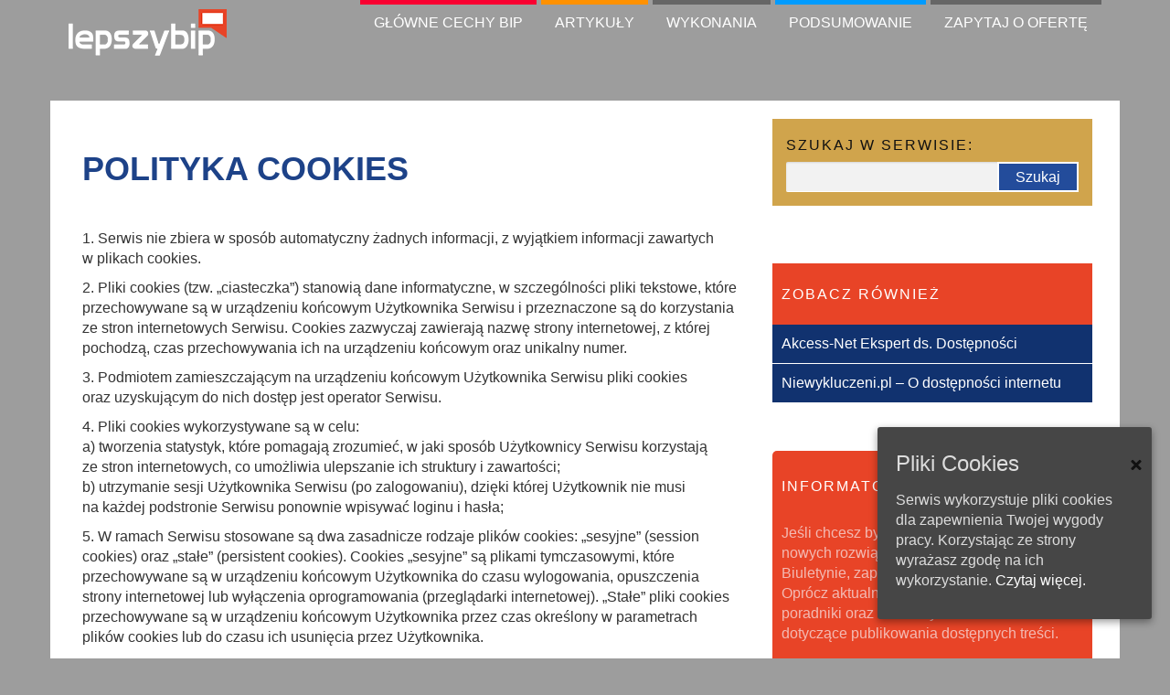

--- FILE ---
content_type: text/html; charset=UTF-8
request_url: https://www.lepszybip.pl/cookie-policy/
body_size: 6442
content:
<!DOCTYPE html>
<html lang="pl-PL">
	<head>
		<meta http-equiv="content-type" content="text/html; charset=UTF-8" />
		<meta http-equiv="X-UA-Compatible" content="IE=edge">
		<meta name="viewport" content="width=device-width, initial-scale=1">
		<meta name="Description" content="Prosty w obsłudze, tani w użyciu BIP RESPONSYWNY dostępny dla osób niepełnosprawnych. Gwarancja zgodności ze standardem WCAG 2.1 (poziom min. AA).">
		<link rel="pingback" href="https://www.lepszybip.pl/xmlrpc.php" />
		<title>Polityka Cookies &#8211; Prosty, Tani, Dostępny BIP &#8211; Oferta dla Twojej Jednostki.</title>
<link rel='dns-prefetch' href='//www.lepszybip.pl' />
<link rel='dns-prefetch' href='//s.w.org' />
<link rel="alternate" type="application/rss+xml" title="Prosty, Tani, Dostępny BIP - Oferta dla Twojej Jednostki. &raquo; Kanał z wpisami" href="https://www.lepszybip.pl/feed/" />
<link rel="alternate" type="application/rss+xml" title="Prosty, Tani, Dostępny BIP - Oferta dla Twojej Jednostki. &raquo; Kanał z komentarzami" href="https://www.lepszybip.pl/comments/feed/" />
		<script type="text/javascript">
			window._wpemojiSettings = {"baseUrl":"https:\/\/s.w.org\/images\/core\/emoji\/2.2.1\/72x72\/","ext":".png","svgUrl":"https:\/\/s.w.org\/images\/core\/emoji\/2.2.1\/svg\/","svgExt":".svg","source":{"concatemoji":"https:\/\/www.lepszybip.pl\/wp-includes\/js\/wp-emoji-release.min.js?ver=4.7.31"}};
			!function(t,a,e){var r,n,i,o=a.createElement("canvas"),l=o.getContext&&o.getContext("2d");function c(t){var e=a.createElement("script");e.src=t,e.defer=e.type="text/javascript",a.getElementsByTagName("head")[0].appendChild(e)}for(i=Array("flag","emoji4"),e.supports={everything:!0,everythingExceptFlag:!0},n=0;n<i.length;n++)e.supports[i[n]]=function(t){var e,a=String.fromCharCode;if(!l||!l.fillText)return!1;switch(l.clearRect(0,0,o.width,o.height),l.textBaseline="top",l.font="600 32px Arial",t){case"flag":return(l.fillText(a(55356,56826,55356,56819),0,0),o.toDataURL().length<3e3)?!1:(l.clearRect(0,0,o.width,o.height),l.fillText(a(55356,57331,65039,8205,55356,57096),0,0),e=o.toDataURL(),l.clearRect(0,0,o.width,o.height),l.fillText(a(55356,57331,55356,57096),0,0),e!==o.toDataURL());case"emoji4":return l.fillText(a(55357,56425,55356,57341,8205,55357,56507),0,0),e=o.toDataURL(),l.clearRect(0,0,o.width,o.height),l.fillText(a(55357,56425,55356,57341,55357,56507),0,0),e!==o.toDataURL()}return!1}(i[n]),e.supports.everything=e.supports.everything&&e.supports[i[n]],"flag"!==i[n]&&(e.supports.everythingExceptFlag=e.supports.everythingExceptFlag&&e.supports[i[n]]);e.supports.everythingExceptFlag=e.supports.everythingExceptFlag&&!e.supports.flag,e.DOMReady=!1,e.readyCallback=function(){e.DOMReady=!0},e.supports.everything||(r=function(){e.readyCallback()},a.addEventListener?(a.addEventListener("DOMContentLoaded",r,!1),t.addEventListener("load",r,!1)):(t.attachEvent("onload",r),a.attachEvent("onreadystatechange",function(){"complete"===a.readyState&&e.readyCallback()})),(r=e.source||{}).concatemoji?c(r.concatemoji):r.wpemoji&&r.twemoji&&(c(r.twemoji),c(r.wpemoji)))}(window,document,window._wpemojiSettings);
		</script>
		<style type="text/css">
img.wp-smiley,
img.emoji {
	display: inline !important;
	border: none !important;
	box-shadow: none !important;
	height: 1em !important;
	width: 1em !important;
	margin: 0 .07em !important;
	vertical-align: -0.1em !important;
	background: none !important;
	padding: 0 !important;
}
</style>
<link rel='stylesheet' id='contact-form-7-css'  href='https://www.lepszybip.pl/wp-content/plugins/contact-form-7/includes/css/styles.css?ver=4.8' type='text/css' media='all' />
<link rel='stylesheet' id='cookie-consent-style-css'  href='https://www.lepszybip.pl/wp-content/plugins/uk-cookie-consent/assets/css/style.css?ver=4.7.31' type='text/css' media='all' />
<link rel='stylesheet' id='oba_youtubepopup_css-css'  href='https://www.lepszybip.pl/wp-content/plugins/video-popup/css/YouTubePopUp.css' type='text/css' media='all' />
<link rel='stylesheet' id='bootstrap-css'  href='https://www.lepszybip.pl/wp-content/themes/eleganto/css/bootstrap.css?ver=3.3.6' type='text/css' media='all' />
<link rel='stylesheet' id='eleganto-stylesheet-css'  href='https://www.lepszybip.pl/wp-content/themes/eleganto/style.css?ver=1.2.1' type='text/css' media='all' />
<link rel='stylesheet' id='font-awesome-css'  href='https://www.lepszybip.pl/wp-content/themes/eleganto/css/font-awesome.min.css?ver=4.7.0' type='text/css' media='all' />
<link rel='stylesheet' id='flexslider-css'  href='https://www.lepszybip.pl/wp-content/themes/eleganto/css/flexslider.css?ver=2.6.0' type='text/css' media='all' />
<link rel='stylesheet' id='eleganto-portfolio-css-css'  href='https://www.lepszybip.pl/wp-content/themes/eleganto/css/portfolio.css?ver=1' type='text/css' media='all' />
<script type='text/javascript' src='https://www.lepszybip.pl/wp-includes/js/jquery/jquery.js?ver=1.12.4'></script>
<script type='text/javascript' src='https://www.lepszybip.pl/wp-includes/js/jquery/jquery-migrate.min.js?ver=1.4.1'></script>
<script type='text/javascript' src='https://www.lepszybip.pl/wp-content/plugins/video-popup/js/YouTubePopUp.jquery.js'></script>
<script type='text/javascript' src='https://www.lepszybip.pl/wp-content/plugins/video-popup/js/YouTubePopUp.js'></script>
<link rel='https://api.w.org/' href='https://www.lepszybip.pl/wp-json/' />
<link rel="EditURI" type="application/rsd+xml" title="RSD" href="https://www.lepszybip.pl/xmlrpc.php?rsd" />
<link rel="wlwmanifest" type="application/wlwmanifest+xml" href="https://www.lepszybip.pl/wp-includes/wlwmanifest.xml" /> 
<meta name="generator" content="WordPress 4.7.31" />
<link rel="canonical" href="https://www.lepszybip.pl/cookie-policy/" />
<link rel='shortlink' href='https://www.lepszybip.pl/?p=266' />
<link rel="alternate" type="application/json+oembed" href="https://www.lepszybip.pl/wp-json/oembed/1.0/embed?url=https%3A%2F%2Fwww.lepszybip.pl%2Fcookie-policy%2F" />
<link rel="alternate" type="text/xml+oembed" href="https://www.lepszybip.pl/wp-json/oembed/1.0/embed?url=https%3A%2F%2Fwww.lepszybip.pl%2Fcookie-policy%2F&#038;format=xml" />
<style id="ctcc-css" type="text/css" media="screen">
				#catapult-cookie-bar {
					box-sizing: border-box;
					max-height: 0;
					opacity: 0;
					z-index: 99999;
					overflow: hidden;
					color: #ddd;
					position: fixed;
					right: 20px;
					bottom: 6%;
					width: 300px;
					background-color: #464646;
				}
				#catapult-cookie-bar a {
					color: #fff;
				}
				#catapult-cookie-bar .x_close span {
					background-color: ;
				}
				button#catapultCookie {
					background:;
					color: ;
					border: 0; padding: 6px 9px; border-radius: 3px;
				}
				#catapult-cookie-bar h3 {
					color: #ddd;
				}
				.has-cookie-bar #catapult-cookie-bar {
					opacity: 1;
					max-height: 999px;
					min-height: 30px;
				}</style><style type="text/css" id="custom-background-css">
body.custom-background { background-color: #9d9d9d; }
</style>
		<style type="text/css" id="wp-custom-css">
			@import url(https://fonts.googleapis.com/css?family=Lato&subset=latin,latin-ext:100,300,400,700,900);

.acceptance-714 {
font-size: 90% !important;
text-transform: initial !important;
}
.acceptance-715 {
font-size: 90% !important;
text-transform: initial !important;
}

		</style>
		</head>
	<body id="blog" class="page-template-default page page-id-266 custom-background wp-custom-logo smooth-scroll-on">
   


 			 
	<div class="rsrc-main-menu">
		<div class="container">     
			<nav id="main-navigation" class="navbar navbar-inverse" role="navigation">                    
									<div class="rsrc-header-img navbar-brand">
						<a href="https://www.lepszybip.pl/" class="custom-logo-link" rel="home" itemprop="url"><img width="183" height="59" src="https://www.lepszybip.pl/wp-content/uploads/2017/04/cropped-biale-lepszy-bip-logo.png" class="custom-logo" alt="" itemprop="logo" /></a>					</div>
								 
					<div class="navbar-header">                        
						<button type="button" class="navbar-toggle" data-toggle="collapse" data-target=".navbar-2-collapse">                            
							<span class="sr-only">
								Toggle navigation							</span>                            
							<span class="icon-bar"></span>                            
							<span class="icon-bar"></span>                            
							<span class="icon-bar"></span>                        
						</button>                    
					</div>
					<div class="collapse navbar-collapse navbar-2-collapse" id="main-navigation-inner">      
						<ul class="nav navbar-nav navbar-right">        
																				      
																		<li>
																					<a class="nav-carousel_section" href="https://www.lepszybip.pl/#carousel_section">Główne Cechy BIP</a>
																		</li>
												       
																				      
																		<li>
																					<a class="nav-blog_section" href="https://www.lepszybip.pl/#blog_section">Artykuły</a>
																		</li>
												       
																				      
																		<li>
																					<a class="nav-portfolio_section" href="https://www.lepszybip.pl/#portfolio_section">Wykonania</a>
																		</li>
												       
																				      
																		<li>
																					<a class="nav-testimonial_section" href="https://www.lepszybip.pl/#testimonial_section">Podsumowanie</a>
																		</li>
												       
																				      
																		<li>
																					<a class="nav-contact_section" href="https://www.lepszybip.pl/#contact_section">Zapytaj o ofertę</a>
																		</li>
												       
							 	       
						</ul>    
					</div>
					<!-- /.navbar-collapse -->
							</nav>
		</div>
	</div>

<div class="container-fluid rsrc-container" role="main">




<!-- start content container -->
<!-- start content container -->
<div class="row container rsrc-content">    
	    
	    
	<article class="col-md-8 rsrc-main">        
		               
				          
				<div class="rsrc-post-content post-266 page type-page status-publish hentry">                            
					<header>                              
						<h1 class="entry-title page-header">
							Polityka Cookies						</h1> 
						<time class="posted-on published" datetime="2018-04-05"></time>                                                        
					</header>                            
					<div class="entry-content">                              
						<p>1. Serwis nie zbiera w&nbsp;sposób automatyczny żadnych informacji, z&nbsp;wyjątkiem informacji zawartych w&nbsp;plikach cookies.</p>
<p>2. Pliki cookies (tzw. „ciasteczka”) stanowią dane informatyczne, w&nbsp;szczególności pliki tekstowe, które przechowywane są w&nbsp;urządzeniu końcowym Użytkownika Serwisu i&nbsp;przeznaczone są do&nbsp;korzystania ze&nbsp;stron internetowych Serwisu. Cookies zazwyczaj zawierają nazwę strony internetowej, z&nbsp;której pochodzą, czas przechowywania ich na&nbsp;urządzeniu końcowym oraz&nbsp;unikalny numer.</p>
<p>3. Podmiotem zamieszczającym na&nbsp;urządzeniu końcowym Użytkownika Serwisu pliki cookies oraz&nbsp;uzyskującym do&nbsp;nich dostęp jest operator Serwisu.</p>
<p>4. Pliki cookies wykorzystywane są w&nbsp;celu:<br />
a) tworzenia statystyk, które pomagają zrozumieć, w&nbsp;jaki sposób Użytkownicy Serwisu korzystają ze&nbsp;stron internetowych, co umożliwia ulepszanie ich struktury i&nbsp;zawartości;<br />
b) utrzymanie sesji Użytkownika Serwisu (po&nbsp;zalogowaniu), dzięki której&nbsp;Użytkownik nie musi na&nbsp;każdej podstronie Serwisu ponownie wpisywać loginu i&nbsp;hasła;</p>
<p>5. W&nbsp;ramach Serwisu stosowane są dwa zasadnicze rodzaje plików cookies: „sesyjne” (session cookies) oraz&nbsp;„stałe” (persistent cookies). Cookies „sesyjne” są plikami tymczasowymi, które przechowywane są w&nbsp;urządzeniu końcowym Użytkownika do&nbsp;czasu wylogowania, opuszczenia strony internetowej lub wyłączenia oprogramowania (przeglądarki internetowej). „Stałe” pliki cookies przechowywane są w&nbsp;urządzeniu końcowym Użytkownika przez czas określony w&nbsp;parametrach plików cookies lub do&nbsp;czasu ich usunięcia przez Użytkownika.</p>
<p>6. W&nbsp;ramach Serwisu stosowane są następujące rodzaje plików cookies:<br />
a) „niezbędne” pliki cookies, umożliwiające korzystanie z&nbsp;usług dostępnych w&nbsp;ramach Serwisu, np.&nbsp;uwierzytelniające pliki cookies wykorzystywane do&nbsp;usług wymagających uwierzytelniania w&nbsp;ramach Serwisu;<br />
b) pliki cookies służące do&nbsp;zapewnienia bezpieczeństwa, np.&nbsp;wykorzystywane do&nbsp;wykrywania nadużyć w&nbsp;zakresie uwierzytelniania w&nbsp;ramach Serwisu;<br />
c) „wydajnościowe” pliki cookies, umożliwiające zbieranie informacji o&nbsp;sposobie korzystania ze&nbsp;stron internetowych Serwisu;</p>
<p>7. W&nbsp;wielu przypadkach oprogramowanie służące do&nbsp;przeglądania stron internetowych (przeglądarka internetowa) domyślnie dopuszcza przechowywanie plików cookies w&nbsp;urządzeniu końcowym Użytkownika. Użytkownicy Serwisu mogą dokonać w&nbsp;każdym czasie zmiany ustawień dotyczących plików cookies. Ustawienia te mogą zostać zmienione w&nbsp;szczególności w&nbsp;taki sposób, aby blokować automatyczną obsługę plików cookies w&nbsp;ustawieniach przeglądarki internetowej bądź informować o&nbsp;ich każdorazowym zamieszczeniu w&nbsp;urządzeniu Użytkownika Serwisu. Szczegółowe informacje o&nbsp;możliwości i&nbsp;sposobach obsługi plików cookies dostępne są w&nbsp;ustawieniach oprogramowania (przeglądarki internetowej).</p>
<p>8. Operator Serwisu informuje, że&nbsp;ograniczenia stosowania plików cookies mogą wpłynąć na&nbsp;niektóre funkcjonalności dostępne na&nbsp;stronach internetowych Serwisu.</p>
<p>9. Więcej informacji na&nbsp;temat plików cookies dostępnych jest pod&nbsp;adresem http://www.wszystkoociasteczkach.pl lub w&nbsp;sekcji „Pomoc” w&nbsp;menu przeglądarki internetowej.</p>
                            
					</div>                               
					                                                                                   
						<div class="clear"></div>
	<div class="rsrc-comments">
		<a name="comments"></a>
			</div>
                         
				</div>        
			        
		    
	</article>    
	    
		<aside id="sidebar" class="col-md-4" role="complementary">
		<div id="search-2" class="widget widget_search"><h3 class="widget-title">Szukaj w serwisie:</h3><form role="search" method="get" id="searchform" class="searchform" action="https://www.lepszybip.pl/">
				<div>
					<label class="screen-reader-text" for="s">Szukaj:</label>
					<input type="text" value="" name="s" id="s" />
					<input type="submit" id="searchsubmit" value="Szukaj" />
				</div>
			</form></div><div id="text-3" class="widget widget_text">			<div class="textwidget"><div class="odstep">&nbsp;</div></div>
		</div><div id="nav_menu-3" class="widget widget_nav_menu"><h3 class="widget-title">Zobacz również</h3><div class="menu-linki-zewnetrzne-container"><ul id="menu-linki-zewnetrzne" class="menu"><li id="menu-item-128" class="menu-item menu-item-type-custom menu-item-object-custom menu-item-128"><a href="http://www.akcessnet.eu">Akcess-Net Ekspert ds.&nbsp;Dostępności</a></li>
<li id="menu-item-129" class="menu-item menu-item-type-custom menu-item-object-custom menu-item-129"><a href="http://www.niewykluczeni.pl">Niewykluczeni.pl &#8211; O&nbsp;dostępności internetu</a></li>
</ul></div></div><div id="text-5" class="widget widget_text">			<div class="textwidget"><div class="odstep">&nbsp;</div></div>
		</div><div id="text-4" class="widget widget_text">			<div class="textwidget"><h3 id="nav_menu-3">Informator BIP</h3>
<br>
<div class="newsletter">Jeśli chcesz być na bieżąco informowany o nowych rozwiązaniach i modułach w Biuletynie, zapisz się do <strong>Informatora BIP</strong>. Oprócz aktualności, będziesz otrzymywał poradniki oraz materiały szkoleniowe dotyczące publikowania dostępnych treści.</div><br>
<div role="form" class="wpcf7" id="wpcf7-f144-o1" lang="pl-PL" dir="ltr">
<div class="screen-reader-response"></div>
<form action="/cookie-policy/#wpcf7-f144-o1" method="post" class="wpcf7-form" novalidate="novalidate">
<div style="display: none;">
<input type="hidden" name="_wpcf7" value="144" />
<input type="hidden" name="_wpcf7_version" value="4.8" />
<input type="hidden" name="_wpcf7_locale" value="pl_PL" />
<input type="hidden" name="_wpcf7_unit_tag" value="wpcf7-f144-o1" />
<input type="hidden" name="_wpcf7_container_post" value="0" />
<input type="hidden" name="_wpcf7_nonce" value="19e3f441c7" />
</div>
<p><label for="imie"> Imię i Nazwisko*: </label><br />
<span class="wpcf7-form-control-wrap your-name"><input type="text" name="your-name" value="" size="40" class="wpcf7-form-control wpcf7-text wpcf7-validates-as-required" id="imie" aria-required="true" aria-invalid="false" placeholder="Wpisz swoje imię i nazwisko" /></span></p>
<p><label for="email"> E-mail*: </label><br />
<span class="wpcf7-form-control-wrap your-email"><input type="email" name="your-email" value="" size="40" class="wpcf7-form-control wpcf7-text wpcf7-email wpcf7-validates-as-required wpcf7-validates-as-email" id="email" aria-required="true" aria-invalid="false" placeholder="Podaj swój adres e-mail" /></span></p>
<p><label for="firma"> Nazwa Instytucji*: </label><br />
<span class="wpcf7-form-control-wrap firma"><input type="text" name="firma" value="" size="40" class="wpcf7-form-control wpcf7-text wpcf7-validates-as-required" id="firma" aria-required="true" aria-invalid="false" placeholder="Wpisz nazwę organizacji" /></span> </p>
<p><input type="submit" value="Wyślij" class="wpcf7-form-control wpcf7-submit" /></p>
<div class="wpcf7-response-output wpcf7-display-none"></div></form></div></div>
		</div>	</aside>
</div>
<!-- end content container --><!-- end content container -->


<footer id="colophon" class="rsrc-footer" role="contentinfo">
	<div class="container">  
		<div class="row rsrc-author-credits">
						<p class="text-center">
				Developed by <a href="http://www.akcessnet.eu/oferta/strony-bip/wersja-responsywna">Akcess-Net Ekspert ds. Dostępności Stron WWW</a>
			</p> 
		</div>
	</div>       
</footer> 
<p id="back-top">
	<a href="#top"><span></span></a>
</p>
<!-- end main container -->
</div>
<script type='text/javascript'>
/* <![CDATA[ */
var wpcf7 = {"apiSettings":{"root":"https:\/\/www.lepszybip.pl\/wp-json\/","namespace":"contact-form-7\/v1"},"recaptcha":{"messages":{"empty":"Potwierd\u017a, \u017ce nie jeste\u015b robotem."}}};
/* ]]> */
</script>
<script type='text/javascript' src='https://www.lepszybip.pl/wp-content/plugins/contact-form-7/includes/js/scripts.js?ver=4.8'></script>
<script type='text/javascript'>
/* <![CDATA[ */
var ctcc_vars = {"expiry":"30","method":"1","version":"1"};
/* ]]> */
</script>
<script type='text/javascript' src='https://www.lepszybip.pl/wp-content/plugins/uk-cookie-consent/assets/js/uk-cookie-consent-js.js?ver=2.3.0'></script>
<script type='text/javascript' src='https://www.lepszybip.pl/wp-content/themes/eleganto/js/bootstrap.min.js?ver=3.3.6'></script>
<script type='text/javascript' src='https://www.lepszybip.pl/wp-content/themes/eleganto/js/customscript.js?ver=1.2.1'></script>
<script type='text/javascript' src='https://www.lepszybip.pl/wp-content/themes/eleganto/js/sticky-menu.js?ver=1'></script>
<script type='text/javascript' src='https://www.lepszybip.pl/wp-content/themes/eleganto/js/jquery.flexslider-min.js?ver=2.6.1'></script>
<script type='text/javascript' src='https://www.lepszybip.pl/wp-content/themes/eleganto/js/isotope.pkgd.min.js?ver=3.0.2'></script>
<script type='text/javascript' src='https://www.lepszybip.pl/wp-content/themes/eleganto/js/imagesloaded.pkgd.min.js?ver=4.4.1'></script>
<script type='text/javascript' src='https://www.lepszybip.pl/wp-content/themes/eleganto/js/jquery.imageScroll.min.js?ver=0.2.3'></script>
<script type='text/javascript' src='https://www.lepszybip.pl/wp-includes/js/wp-embed.min.js?ver=4.7.31'></script>
			
				<script type="text/javascript">
					jQuery(document).ready(function($){
												if(!catapultReadCookie("catAccCookies")){ // If the cookie has not been set then show the bar
							$("html").addClass("has-cookie-bar");
							$("html").addClass("cookie-bar-bottom-right-block");
							$("html").addClass("cookie-bar-block");
													}
																	});
				</script>
			
			<div id="catapult-cookie-bar" class=" rounded-corners drop-shadow use_x_close"><h3>Pliki Cookies</h3><span class="ctcc-left-side">Serwis wykorzystuje pliki cookies dla zapewnienia Twojej wygody pracy. Korzystając ze strony wyrażasz zgodę na ich wykorzystanie. <a class="ctcc-more-info-link" tabindex=0 target="_blank" href="https://www.lepszybip.pl/cookie-policy/">Czytaj więcej.</a></span><span class="ctcc-right-side"></span><div class="x_close"><span></span><span></span></div></div><!-- #catapult-cookie-bar --></body>
</html>

--- FILE ---
content_type: text/css
request_url: https://www.lepszybip.pl/wp-content/themes/eleganto/style.css?ver=1.2.1
body_size: 5875
content:
/*
Theme Name: AKC2
Theme URI: http://themes4wp.com/theme/eleganto/
Author: Themes4WP
Author URI: http://themes4wp.com/
Description: Eleganto is an elegant multipurpose theme for WordPress business / corporate sites. One Page design, portfolio, parallax effects, contact form and awesome animations make this free OnePage Multipurpose WordPress theme perfect for any kind of business, creative, corporate, photography, landing page, construction, travel, hotel, real estate, job board and portal, jewelry, local business, creative agency, ecommerce, architecture, event, gallery, restaurant, blog, wedding, university, school, portfolio websites. Eleganto is responsive One Page Wordpress theme. So the layout will adapt to different screen sizes which will make your website be compatible with any device such as smart phones, tablets or desktop computers. Theme is easy to Customize, Search Engine ( SEO ) Friendly WordPress Theme using Twitter Bootstrap 3, Font Awesome icons. Theme includes unlimited color options, social links, parallax background effects, 5 portfolio animations, more than 100 theme options, custom background, sticky menu, left or/and right sidebars with 5 size options, awesome slider, section carousel, testimonials carousel, blog section and contact section with Contact form 7 support. Theme is compatible with woocommerce plugin. Theme is fully translation ready. Check the demo at http://demo.themes4wp.com/eleganto/
Version: 9.9.9
License: GNU General Public License v3 or later
License URI: http://www.gnu.org/licenses/gpl.html
Tags:  custom-colors, one-column, two-columns, right-sidebar, left-sidebar, full-width-template, custom-background, custom-header, custom-menu, featured-images, theme-options, translation-ready
Text Domain: eleganto
*/
/* The bootstrap.css file is auto-enqueued in functions.php */
/* WordPress Core */

.gallery-caption {
    font-weight: bold;
}
.alignnone {
    margin: 5px 20px 20px 0;
}
.aligncenter,
div.aligncenter {
    display: block;
    margin: 5px auto 5px auto;
}
.alignright {
    float: right;
    margin: 5px 0 20px 20px;
}
.alignleft {
    float: left;
    margin: 5px 20px 20px 0;
}
.aligncenter {
    display: block;
    margin: 5px auto 5px auto;
}
a img.alignright {
    float: right;
    margin: 5px 0 20px 20px;
}
a img.alignnone {
    margin: 5px 20px 20px 0;
}
a img.alignleft {
    float: left;
    margin: 5px 20px 20px 0;
}
a img.aligncenter {
    display: block;
    margin-left: auto;
    margin-right: auto;
}
.wp-caption {
    background: #fff;
    border: 1px solid #f0f0f0;
    max-width: 96%;
    /* Image does not overflow the content area */

    padding: 5px 3px 10px;
    text-align: center;
}
img.alignnone {
    max-width: 96%;
    height: auto;
    width: auto;
}
.wp-caption.alignnone {
    margin: 5px 20px 20px 0;
}
.wp-caption.alignleft {
    margin: 5px 20px 20px 0;
}
.wp-caption.alignright {
    margin: 5px 0 20px 20px;
}
.wp-caption img {
    border: 0 none;
    height: auto;
    margin: 0;
    max-width: 98.5%;
    padding: 0;
    width: auto;
}
.wp-caption p.wp-caption-text {
    font-size: 11px;
    line-height: 17px;
    margin: 0;
    padding: 8px 4px 5px;
    color: #3A3A3A;
}
/* Recommended CSS from WP for defined content width support */

.size-auto,
.size-full,
.size-large,
.size-medium,
.size-thumbnail {
    max-width: 100%;
    height: auto;
}
iframe,
embed {
    max-width: 100%;
}
/* Comments */

.comment-form-comment #comment {
    width: 100%;
}
.commentlist li {
    list-style: none;
}
.comment-author,
.comment-edit-link {
    font-weight: bold;
}
.comment-body {
    margin-top: 10px;
    margin-bottom: 10px;
}
.comment-respond code {
    white-space: pre-wrap;
}
.well {
    background-color: rgba(245, 245, 245, 0.2);
}
/* Post Thumbnail */

.attachment-post-thumbnail {
    float: left;
    margin: 0px 10px;
}
/* Calendar Widget */
/* Search Form Widget */

form#searchform {
    position: relative;
}
input#s {
    width: 100%;
    padding: 5px;
}
#searchform #searchsubmit {
    position: absolute;
    top: 0;
    right: 0;
    border-radius: 0;
    bottom: 0;
    line-height: 15px;
background: #234c9b;
}
.widget {
    margin-bottom: 5px;
}
/* Tables */
/* Post text Wrap Fixes */

.post {
    -ms-word-wrap: break-word;
    word-wrap: break-word;
}
.clear {
    clear: both;
}
a:hover,
a:focus {
    text-decoration: none;
}
input, button, select, textarea {
    max-width: 100%;
    color: #0e0e0e;
}
select {
    padding: 5px;
}
/* Theme CSS */

html,
body {
    overflow-x: hidden;
}
body {
    background-color: #222222;
}
.rsrc-container {
    color: #FFFFFF;
    padding-top: 70px;
    margin-top: -70px;
    padding-right: 0;
    padding-left: 0;
}
.rsrc-header {
    background-color: #fff;
}
.rsrc-header-img {
    float: left;
}
.rsrc-header-img img, #main-navigation .navbar-brand {
    max-height: 70px;
    line-height: 70px;
}
.rsrc-header-text {
    float: left;
}
.rsrc-content, .rsrc-content-home {
    position: relative;
    margin: 0 auto;
}
.rsrc-content {
    padding-top: 20px;
    padding-bottom: 20px;
    background-color: #fff;
color: #333;
margin-top: 40px;
}
.rsrc-main {
    padding: 0;
    position: relative;
}
.rsrc-main .woocommerce {
    padding: 5%;
}
.rsrc-footer-menu {
    background-color: #3a3a3a;
}
.rsrc-author-credits {
    padding: 20px;
    border-top: 1px solid rgba(0, 0, 0, 0.25);
    color: #fff;
}
.rsrc-footer {
    background-color: #292929;
    z-index: 4;
    position: relative;
    color: #fff;
}
/* Navigation */

.navbar {
    border-radius: 0;
    margin-bottom: 0;
    border: none;
}
.navbar-inverse .navbar-nav > li > a {
    color: #fff;
    text-transform: uppercase;
}
.navbar-nav > li > .dropdown-menu {
    z-index: 99999;
}
.dropdown-menu > li > a:hover, .dropdown-menu > li > a:focus {
    color: #262626 !important;
}
@media (min-width: 768px) {
    #main-navigation .nav a {
        position: relative;
        margin-right: 5px;
        z-index: 1;
        -webkit-transition: .4s ease-in-out;
        transition: .4s ease-in-out;
    }
    #main-navigation .nav a:after {
        position: absolute;
        content: '';
        top: 0;
        right: 0;
        left: 0;
        height: 5px;
        background-color: #666;
        -webkit-transition: .4s ease-in-out;
        transition: .4s ease-in-out;
        z-index: -1;
    }
    #main-navigation .nav a:hover:after,
    #main-navigation .nav a.active:after {
        height: 100%;
    }
    #site-navigation .navbar-nav > li > a {
        padding-top: 8px;
        padding-bottom: 8px;
    }
    #site-navigation .navbar-nav > li.active > a {
        color: #ffffff;
    }
    #site-navigation.navbar {
        min-height: 35px;
    }
    .dropdown-submenu>.dropdown-menu {
        top: 0;
        left: 100%;
        margin-top: -6px;
        margin-left: -1px;
    }
    .dropdown-submenu>a:after {
        display: block;
        content: " ";
        float: right;
        width: 0;
        height: 0;
        border-color: transparent;
        border-style: solid;
        border-width: 5px 0 5px 5px;
        border-left-color: #ccc;
        margin-top: 5px;
        margin-right: -10px;
    }
    .dropdown-submenu {
        position: relative;
    }
    .rsrc-main-menu {
      
        z-index: 9999;
        position: relative;
    }
    #main-navigation {
        background: transparent;
        min-height: 70px;
        max-height: 70px;
    }
    #main-navigation .rsrc-header-text.navbar-brand {
        height: 70px;
        padding: 15px 15px;
        font-size: 25px;
        line-height: 25px;
    }

}
.rsrc-top-menu {
    background-color: #222;
    line-height: 1.1;
}
.rsrc-main-menu .container,
.rsrc-top-menu .container {
    padding: 0;
}
#main-navigation .navbar-brand {
    padding: 0px 15px;
}
/* Fix nav on hover */

@media (min-width: 768px) {
    ul.nav li:hover > ul.dropdown-menu {
        display: block;
    }
    .navbar-right {
        margin-right: 0;
    }
}
ul li li .dropdown-submenu>a:after,
#footer-navigation .caret {
    display: none;
}
/* Menu opened in responsive */

@media only screen and (max-width: 767px) {
    .dropdown-menu {
        position: static;
        display: block;
        float: none;
        padding: 10px 0;
        background-color: transparent;
        border: none;
        border-radius: 0;
        -webkit-box-shadow: none;
        box-shadow: none;
    }
    .dropdown-menu > li > a,
    .navbar-inverse .navbar-nav .open .dropdown-menu > li > a {
        color: #fff;
        padding: 3px 30px;
    }
    .dropdown-submenu>.dropdown-menu {
        padding-left: 10px;
    }
    .rsrc-header-img img, #main-navigation .navbar-brand {
        max-height: 50px;
        line-height: 50px;
    }
}
.sticky {} .bypostauthor {} img {
    max-width: 100%;
    height: auto;
}
.featured-thumbnail {
    padding: 0;
    overflow: hidden;
    position: relative;
    cursor: pointer;
}
.featured-thumbnail img {
    width: 100%;

}
.featured-thumbnail::before {
    position: absolute;
    top: 0;
    left: -75%;
    z-index: 2;
    display: block;
    content: '';
    width: 50%;
    height: 100%;
    background: -webkit-linear-gradient(left, rgba(255, 255, 255, 0) 0%, rgba(255, 255, 255, .3) 100%);
    background: linear-gradient(to right, rgba(255, 255, 255, 0) 0%, rgba(255, 255, 255, .3) 100%);
    -webkit-transform: skewX(-25deg);
    transform: skewX(-25deg);
}
.featured-thumbnail:hover::before {
    -webkit-animation: shine .75s;
    animation: shine .75s;
}
.featured-thumbnail img {
    -webkit-transform: scale(1);
    transform: scale(1);
    -webkit-transition: .4s ease-in-out;
    transition: .4s ease-in-out;
}
.featured-thumbnail:hover img {
    -webkit-transform: scale(1.2);
    transform: scale(1.2);
}
@-webkit-keyframes shine {
    100% {
        left: 125%;
    }
}
@keyframes shine {
    100% {
        left: 125%;
    }
}
h1.site-title,
h2.site-title {
    font-size: 36px;
    margin: 0;
}
h1.site-title a,
h2.site-title a {
    color: #fff;
}
/* Text meant only for screen readers */

.screen-reader-text {
    clip: rect(1px, 1px, 1px, 1px);
    position: absolute !important;
}
.screen-reader-text:hover,
.screen-reader-text:active,
.screen-reader-text:focus {
    background-color: #f1f1f1;
    border-radius: 3px;
    box-shadow: 0 0 2px 2px rgba(0, 0, 0, 0.6);
    clip: auto !important;
    color: #21759b;
    display: block;
    font-size: 14px;
    font-weight: bold;
    height: auto;
    left: 5px;
    line-height: normal;
    padding: 15px 23px 14px;
    text-decoration: none;
    top: 5px;
    width: auto;
    z-index: 100000;
    /* Above WP toolbar */
}
/* Navigation */

.pager li>a,
.pager li>span,
.pager li>a:hover,
.pager li>a:focus {
    display: inline-block !important;
    padding: 2px 5px !important;
    background-color: transparent !important;
    border: none !important;
    border-radius: 0 !important;
}
.nav-previous {
    float: left;
}
.nav-next {
    float: right;
}
.post-navigation {
    clear: both;
    margin: 10px 0 0 0;
    overflow: hidden;
}
.post-navigation div {
    display: block;
    position: relative;
    font-size: 14px;
    color: #999;
}
.post-previous {
    float: left;
    padding-left: 30px;
    text-align: left;
}
.post-next {
    float: right;
    text-align: right;
    padding-right: 30px;
}
.post-navigation div span {
    display: block;
    font-size: 90%;
    color: #999;
}
.post-navigation div a:after {
    position: absolute;
    font-size: 45px;
    line-height: 40px;
    font-weight: bold;
    top: 0;
}
.post-previous a:after {
    content: '\00ab';
    left: 0;
}
.post-next a:after {
    content: '\00bb';
    right: 0;
}
/* Single Author */

.postauthor-content img {
    float: left;
    margin-right: 10px;
}
.postauthor-container {
    display: block;
    overflow: hidden;
    margin-bottom: 30px;
}
/* Related posts */

.related-posts ul {
    padding: 15px;
}
.related-posts li {
    list-style-type: none;
    position: relative;
    padding: 0;
}
/* Social Links and infobox*/

.social-links {
    text-align: center;
    display: inline-block;
}
.social-links ul {
    padding: 0;
}
.social-links ul li {
    display: inline;
}
.social-links i.fa {
    padding: 8px 5px;
    text-align: center;
    transition: background-color 0.2s ease-out 0s;
    font-size: 16px;
    float: right;
    color: #fff;
}
.social-links i.fa-twitter:hover {
    color: #1BB2E9;
}
.social-links i.fa-facebook:hover {
    color: #3B5A9B;
}
.social-links i.fa-youtube:hover {
    color: #ED3F41;
}
.social-links i.fa-vimeo-square:hover {
    color: #44BBFF;
}
.social-links i.fa-skype:hover {
    color: #009CEF;
}
.social-links i.fa-linkedin:hover {
    color: #007BB6;
}
.social-links i.fa-google-plus:hover {
    color: #DC4937;
}
.social-links i.fa-github:hover {
    color: #4183C4;
}
.social-links i.fa-flickr:hover {
    color: #0062DD;
}
.social-links i.fa-dribbble:hover {
    color: #E24D87;
}
.social-links i.fa-instagram:hover {
    color: #3F729B;
}
.social-links i.fa-pinterest:hover {
    color: #D5282E;
}
.social-links i.fa-stumbleupon:hover {
    color: #EC4823;
}
.social-links i.fa-tumblr:hover {
    color: #455469;
}
.social-links i.fa-wordpress:hover {
    color: #21759B;
}
.social-links i.fa-codepen:hover {
    color: #CCCCCC;
}
.social-links i.fa-digg:hover {
    color: #14589E;
}
.social-links i.fa-reddit:hover {
    color: #FF4500;
}
@media only screen and (max-width: 767px) {
    .top-section {
        text-align: center;
    }
}
/* Content */

article.article-content {
    margin-bottom: 20px;
}
.home-header .page-header a,
.page-header {
    text-transform: uppercase;
    text-decoration: none;
    font-weight: bold;
    color: #111;
    margin: 15px 0;
}
.home-header {
text-align: center !important;
}
.post-meta {
    font-size: 75%;
    font-weight: bold;
    display: none;
    padding-bottom: 15px;
    opacity: 0.85;
}
.post-meta span,
.posted-on {
    margin-right: 5px;
}
.post-meta .cat-meta:after {
    content: ',';
    margin-right: 3px;
}
.post-meta .cat-meta:last-child:after {
    content: '';
}
/* Pagination */
.navigation.pagination {
    width: 100%;
    text-align: center;
    border-radius: 0;
    padding: 25px;
    margin: 0;
}
.nav-links {
    display: inline-block;
}
.nav-links a, .nav-links span {
    position: relative;
    float: left;
    padding: 7px 12px;
    line-height: 1.5;
    text-decoration: none;
    background-color: #ffffff;
    color: #000;
    border: 1px solid #dddddd;
    margin-left: -1px;
}
.nav-links span.current {
    background-color: rgba(0, 0, 0, 0.1);
    color: #ffffff;
}
@media only screen and (max-width: 991px) {
    article.article-content:nth-of-type(2n+1) {
        clear: left;
    }
}
@media only screen and (min-width: 992px) {
    article.article-content:nth-of-type(3n+1) {
        clear: left;
    }
}
/* Featured home */

.hover-style .home-header .page-header a {
    letter-spacing: 2px;
    font-size: 50%;
    line-height: 50%;
    color: #fff;
}
.hover-style {
    display: inline-block;
    padding: 0;
    min-height: 170px;
}
.related-posts .entry-summary {
    color: #fff;
    padding: 5px 10px;
}
.hover-style {
    position: relative;
    overflow: hidden;
    -webkit-transform: translateZ(0);
    transform: translateZ(0);
}
.hover-style .home-header {
    position: absolute;
    top: 0;
    right: 0;
    bottom: 0;
    left: 0;
    color: #fff;
    -webkit-transform: translateY(100%);
    transform: translateY(100%);
    transition: -webkit-transform .35s ease-out;
    transition: transform .35s ease-out;
    background-color: rgba(0, 0, 0, 0.40);
    border-left: 10px solid #307ab7;
}
.hover-style:hover .home-header {
    -webkit-transform: translateY(0);
    transform: translateY(0);
}
.hover-style .page-header {
    margin-left: -10px;
    padding: 10px;
    background-color: rgba(0, 0, 0, 0.40);
    border-left: 10px solid #307ab7;
    -webkit-transform: translateY( -webkit-calc(-100% - 20px));
    transform: translateY( calc(-100% - 20px));
    transition: -webkit-transform .35s ease-out;
    transition: transform .35s ease-out;
    border-bottom: 0;
    line-height: 25px;
}
.hover-style:hover .page-header {
    -webkit-transform: translateY(0);
    transform: translateY(0);
}
/* breadcrumbs */

#breadcrumbs {
    padding: 30px 25px;
    text-transform: uppercase;
    font-weight: bold;
    
    background-repeat: no-repeat;
    background-position: center;
    background-size: 100% 100%;
    background-color: #E84427;
}
#breadcrumbs .fa {
    margin-right: 5px;
}
/* Widget */

.widget h3 {
    font-size: 16px;
    color: #fff;
    letter-spacing: 2px;
    text-transform: uppercase;
background: #E84427;
padding-left: 10px;
padding-top: 25px;
padding-bottom: 25px;
}
.widget ul {
    padding-left: 0px;
}
/* Post Content */

.rsrc-main .rsrc-post-content {
    padding: 20px;
}
.single-thumbnail {
    text-align: center;
    max-height: 400px;
    overflow: hidden;
}
.single-thumbnail img {
    width: 100%;
display:none;
}
/* Back to top */

#back-top {
    position: fixed;
    bottom: 0;
    right: 10px;
    z-index: 999;
}
#back-top a {
    width: 40px;
    display: block;
    text-align: center;
    -webkit-transition: 1s;
    -moz-transition: 1s;
    transition: 1s;
    opacity: 0.7;
}
#back-top a:hover {
    opacity: 1;
}
#back-top span {
    width: 40px;
    height: 40px;
    display: block;
    -webkit-border-radius: 5px;
    -moz-border-radius: 5px;
    border-radius: 5px;
    background-color: #009BFF;
}
#back-top span:before {
    font-family: 'FontAwesome';
    content: "\f106";
    line-height: 40px;
    font-size: 25px;
    color: #fff;
}
/* Commentform */

form#commentform p input {
    width: 100%;
}
/* Widgets */

.widget_nav_menu li {
    width: 100%;
background: #11326f;
padding: 10px;
margin-bottom: 1px;
display: block;
}
.widget_nav_menu li:hover {background: #234c9b;}
.widget_nav_menu li:before {
    margin-right: 5px;
}
.widget {
    padding: 15px;
}
/* Footer Widgets */

#content-footer-section .widget {
    padding: 15px;
}
.footer-widgets {
    background-color: #222;
}

/* Tags */

.post-tags {
    clear: both;
}
/* Sections */

section {
    position: relative;
}
.section {
    position: relative;
    z-index: 1;
    padding: 25px 0 60px 0;
}
@media (min-width: 768px) {
    section:first-child {
        top: -70px;
        margin-bottom: -130px;
    }
}
section:first-child.section0 .border-top {
    display: none;
}
section:first-child.section0 .section {
    padding-top: 70px;
}
section:last-child .border-bottom {
    display: none;
}
.border-bottom,
.border-top {
    border-style: solid;
    z-index: 9;
    position: relative;
}
.section0 .border-bottom,
.section4 .border-bottom {
    border-width: 60px 2880px 0 0;
    border-top-color: transparent;
    border-right-color: transparent !important;
    border-bottom-color: transparent !important;
    border-left-color: transparent !important;
    margin-bottom: -61px;
}
.section0 .border-top,
.section1 .border-top,
.section5 .border-top  {
    border-width: 0 0 60px 2880px;
    border-top-color: transparent !important;
    border-right-color: transparent !important;
    border-bottom-color: transparent;
    border-left-color: transparent !important;
    margin-top: -61px;
}
.section1 .border-bottom,
.section2 .border-bottom,
.section3 .border-bottom,
.section5 .border-bottom {
    border-width: 0 2880px 60px 0;
    border-top-color: transparent !important;
    border-right-color: transparent;
    border-bottom-color: transparent !important;
    border-left-color: transparent !important;
    margin-bottom: -61px;
}
.section2 .border-top,
.section4 .border-top,
.section3 .border-top{
    border-width: 60px 0 0 2880px;
    border-top-color: transparent !important;
    border-right-color: transparent !important;
    border-bottom-color: transparent !important;
    border-left-color: transparent;
    margin-top: -61px;
}
/* Sections Intro */

.intro {
    text-transform: uppercase;
    color: #292929;
    
    padding-top: 80px;
    padding-bottom: 80px;
    position: relative;
    overflow: hidden;
}
.prlx {
    position: absolute;
    width: 100%;
    height: 400%;
    top: -200px;
    left: 0;
    z-index: 0;
    background-repeat: no-repeat;
    background-size: cover;
    background-position: center center;
} 
.intro h2 {
    font-size: 72px;
    line-height: 90px;
    font-weight: bold;
    position: relative;
    z-index: 1;
}
.intro h3 {
    font-size: 42px;
    line-height: 60px;
    opacity: 0.7;
    position: relative;
    z-index: 1;
}
/* Sections Content */

.container-heading {
    margin-bottom: 35px;
    text-transform: uppercase;
}
.section h4 {
    font-size: 42px;
    line-height: 60px;
    font-weight: bold;
}
.section .sub-title {
    font-size: 20px;
    line-height: 30px;
    position: relative;
}
.sub-title:before {
    content: "";
    display: block;
    height: 1px;
    position: absolute;
    top: 50%;
    width: 100%;
    left: 0;
    z-index: -1;
}
.sub-title span {
    padding: 0 15px;
}
/* Testimonial section */

#quote-carousel {
    padding: 0 10px 30px 10px;
    margin-top: 30px;
}
#quote-carousel .carousel-control {
    background: none;
    color: #CACACA;
    font-size: 2.3em;
    text-shadow: none;
    margin-top: 30px;
}
#quote-carousel .carousel-control.left {
    left: -60px;
}
#quote-carousel .carousel-control.right {
    right: -60px;
}
#quote-carousel .carousel-indicators {
    right: 50%;
    top: 100%;
    bottom: 0px;
    margin-right: -19px;
    margin-top: -150px;
}
#quote-carousel .carousel-indicators li {
    width: 50px;
    height: 50px;
    margin: 5px;
    cursor: pointer;
    border: 4px solid #CCC;
    border-radius: 50px;
    opacity: 0.4;
    overflow: hidden;
    transition: all 0.4s;
}
#quote-carousel .carousel-indicators .active {
    background: #234c9b;
    width: 128px;
    height: 128px;
    border-radius: 100px;
    border-color: #fff;
    opacity: 1;
    overflow: hidden;
}
#quote-carousel .carousel-inner {
    min-height: 300px;
}
.item blockquote {
    border-left: none;
    margin: 0;
    padding-bottom: 150px;
}
.item blockquote p:before {
    content: "\f10d";
    font-family: 'Fontawesome';
    float: left;
    margin-right: 10px;
display: none;
}
/* Contact section */

#map-canvas {
    width: 100%;
    height: 400px;
    margin-bottom: 40px;
    padding: 0;
}
.wpcf7-form-control-wrap input[type="email"],
.wpcf7-form-control-wrap input[type="number"],
.wpcf7-form-control-wrap input[type="password"],
.wpcf7-form-control-wrap input[type="tel"],
.wpcf7-form-control-wrap input[type="url"],
.wpcf7-form-control-wrap input[type="text"],
.wpcf7-form input[type="submit"],
.wpcf7-form-control-wrap textarea,
.wpcf7-form label {
    width: 100%;
}
.wpcf7-form {
  
    font-size: 12px;
    letter-spacing: 2px;
    font-weight: 600;
}
textarea,
input[type="date"],
input[type="datetime"],
input[type="datetime-local"],
input[type="email"],
input[type="month"],
input[type="number"],
input[type="password"],
input[type="search"],
input[type="tel"],
input[type="text"],
input[type="time"],
input[type="url"],
input[type="week"] {
    padding: 10px;
    max-width: 100%;
    border: 0px;
    font-size: 15px;
    font-weight: normal;
    line-height: 22px;
    box-shadow: 0 1px 2px rgba(0, 0, 0, 0.12) inset;
    -moz-box-shadow: 0 1px 2px rgba(0, 0, 0, 0.12) inset;
    -webkit-box-shadow: 0 1px 2px rgba(0, 0, 0, 0.12) inset;
    -o-box-shadow: 0 1px 2px rgba(0, 0, 0, 0.12) inset;
    transition: all 0.2s linear;
    -moz-transition: all 0.2s linear;
    -webkit-transition: all 0.2s linear;
    -o-transition: all 0.2s linear;
    background-color: #f2f2f2;
    border-bottom: 1px solid #fff;
    box-sizing: border-box;
    color: #000000;
    border-radius: 2px;
}
/* Buttons styling */

.btn-default,
input[type="submit"],
button,
a.comment-reply-link {
    border: 2px solid #ffffff;
    color: #ffffff;
    letter-spacing: 0;
    -webkit-transition: .2s ease-in-out;
    transition: .2s ease-in-out;
    background: none;
    padding: 5px 18px;
    border-radius: 4px;
}
.btn-default:hover,
.btn-default:focus,
.btn-default:active,
.btn-default.active,
.open > .dropdown-toggle.btn,
.btn-default:active,
.btn-default.active,
input[type="submit"]:hover,
button:hover,
a.comment-reply-link:hover {
    color: #fff;
    border-color: #234C9B;
    background-color: #234C9B;
    box-shadow: none;
   
}
/* Default styles */
#carousel_section .border-top, #carousel_section .border-bottom {
    border-color: #f90031;
}
#carousel_section .section, #main-navigation .nav a.nav-carousel_section:after, #carousel_section .sub-title span {
    background-color: #f90031;
}
#image_section .border-top, #image_section .border-bottom {
    border-color: #ffd800;
}
#image_section .section, #main-navigation .nav a.nav-image_section:after, #image_section .sub-title span {
    background-color: #ffd800;
}
#testimonial_section .border-top, #testimonial_section .border-bottom {
    border-color: #009BFF;
}
#testimonial_section .section, #main-navigation .nav a.nav-testimonial_section:after, #testimonial_section .sub-title span {
    background-color: #009BFF;
}
#blog_section .border-top, #blog_section .border-bottom {
    border-color: #FF9100;
}
#blog_section .section, #main-navigation .nav a.nav-blog_section:after, #blog_section .sub-title span {
    background-color: #FF9100;
}
#search-2 {background: #d0a44c;}
#search-2 h3 {padding: 0px; background: #d0a44c !important; color: #111; margin-top: 5px !important;}
#nav_menu-3 {padding: 0px;}
#nav_menu-3 h3 {margin-bottom: 0px !important;}
#text-4 {
padding: 0px;
background: #E84427;
color: #f3bab3;
padding: 10px;
border-radius: 5px;
 }
.newsletter {font-weight: 300 !important;}
.odstep {height: 8px; padding: 0px !imporatant; margin: 0px !important;}
.entry-content a {color: #E84427;}
.entry-content h2 {color:#1d4288;}
.entry-title {
color: #1d4288 !important;
}
.linki-portfolio {
padding: 10px;
background: #234C9B;
border: 1px solid #234C9B;
border-radius: 5px;
color: #fff !important;
}
.linki-portfolio a {
color: #fff !important;
font-weight: bold;
text-decoration: underline;
}
.post-tags a {color: #E84427;}
.alert-red {
	background: #E84427;
	color: #fff;
	padding: 10px;
	border-radius: 5px;
}